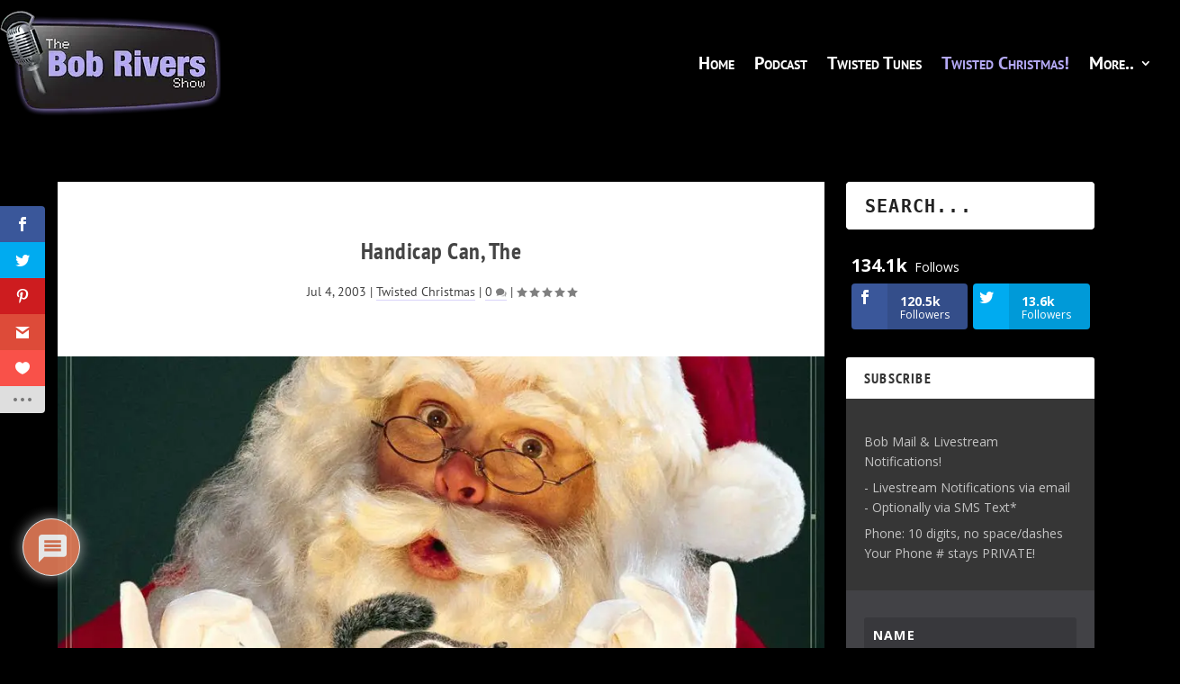

--- FILE ---
content_type: text/html; charset=UTF-8
request_url: https://bobrivers.com/wp-admin/admin-ajax.php
body_size: -595
content:
134.1k

--- FILE ---
content_type: text/html; charset=utf-8
request_url: https://www.google.com/recaptcha/api2/anchor?ar=1&k=6LefTakUAAAAAIq4FH2rBvvmGRkZTl_s2Cav6vDR&co=aHR0cHM6Ly9ib2JyaXZlcnMuY29tOjQ0Mw..&hl=en&v=PoyoqOPhxBO7pBk68S4YbpHZ&size=invisible&anchor-ms=20000&execute-ms=30000&cb=rvc06aeo2te6
body_size: 48663
content:
<!DOCTYPE HTML><html dir="ltr" lang="en"><head><meta http-equiv="Content-Type" content="text/html; charset=UTF-8">
<meta http-equiv="X-UA-Compatible" content="IE=edge">
<title>reCAPTCHA</title>
<style type="text/css">
/* cyrillic-ext */
@font-face {
  font-family: 'Roboto';
  font-style: normal;
  font-weight: 400;
  font-stretch: 100%;
  src: url(//fonts.gstatic.com/s/roboto/v48/KFO7CnqEu92Fr1ME7kSn66aGLdTylUAMa3GUBHMdazTgWw.woff2) format('woff2');
  unicode-range: U+0460-052F, U+1C80-1C8A, U+20B4, U+2DE0-2DFF, U+A640-A69F, U+FE2E-FE2F;
}
/* cyrillic */
@font-face {
  font-family: 'Roboto';
  font-style: normal;
  font-weight: 400;
  font-stretch: 100%;
  src: url(//fonts.gstatic.com/s/roboto/v48/KFO7CnqEu92Fr1ME7kSn66aGLdTylUAMa3iUBHMdazTgWw.woff2) format('woff2');
  unicode-range: U+0301, U+0400-045F, U+0490-0491, U+04B0-04B1, U+2116;
}
/* greek-ext */
@font-face {
  font-family: 'Roboto';
  font-style: normal;
  font-weight: 400;
  font-stretch: 100%;
  src: url(//fonts.gstatic.com/s/roboto/v48/KFO7CnqEu92Fr1ME7kSn66aGLdTylUAMa3CUBHMdazTgWw.woff2) format('woff2');
  unicode-range: U+1F00-1FFF;
}
/* greek */
@font-face {
  font-family: 'Roboto';
  font-style: normal;
  font-weight: 400;
  font-stretch: 100%;
  src: url(//fonts.gstatic.com/s/roboto/v48/KFO7CnqEu92Fr1ME7kSn66aGLdTylUAMa3-UBHMdazTgWw.woff2) format('woff2');
  unicode-range: U+0370-0377, U+037A-037F, U+0384-038A, U+038C, U+038E-03A1, U+03A3-03FF;
}
/* math */
@font-face {
  font-family: 'Roboto';
  font-style: normal;
  font-weight: 400;
  font-stretch: 100%;
  src: url(//fonts.gstatic.com/s/roboto/v48/KFO7CnqEu92Fr1ME7kSn66aGLdTylUAMawCUBHMdazTgWw.woff2) format('woff2');
  unicode-range: U+0302-0303, U+0305, U+0307-0308, U+0310, U+0312, U+0315, U+031A, U+0326-0327, U+032C, U+032F-0330, U+0332-0333, U+0338, U+033A, U+0346, U+034D, U+0391-03A1, U+03A3-03A9, U+03B1-03C9, U+03D1, U+03D5-03D6, U+03F0-03F1, U+03F4-03F5, U+2016-2017, U+2034-2038, U+203C, U+2040, U+2043, U+2047, U+2050, U+2057, U+205F, U+2070-2071, U+2074-208E, U+2090-209C, U+20D0-20DC, U+20E1, U+20E5-20EF, U+2100-2112, U+2114-2115, U+2117-2121, U+2123-214F, U+2190, U+2192, U+2194-21AE, U+21B0-21E5, U+21F1-21F2, U+21F4-2211, U+2213-2214, U+2216-22FF, U+2308-230B, U+2310, U+2319, U+231C-2321, U+2336-237A, U+237C, U+2395, U+239B-23B7, U+23D0, U+23DC-23E1, U+2474-2475, U+25AF, U+25B3, U+25B7, U+25BD, U+25C1, U+25CA, U+25CC, U+25FB, U+266D-266F, U+27C0-27FF, U+2900-2AFF, U+2B0E-2B11, U+2B30-2B4C, U+2BFE, U+3030, U+FF5B, U+FF5D, U+1D400-1D7FF, U+1EE00-1EEFF;
}
/* symbols */
@font-face {
  font-family: 'Roboto';
  font-style: normal;
  font-weight: 400;
  font-stretch: 100%;
  src: url(//fonts.gstatic.com/s/roboto/v48/KFO7CnqEu92Fr1ME7kSn66aGLdTylUAMaxKUBHMdazTgWw.woff2) format('woff2');
  unicode-range: U+0001-000C, U+000E-001F, U+007F-009F, U+20DD-20E0, U+20E2-20E4, U+2150-218F, U+2190, U+2192, U+2194-2199, U+21AF, U+21E6-21F0, U+21F3, U+2218-2219, U+2299, U+22C4-22C6, U+2300-243F, U+2440-244A, U+2460-24FF, U+25A0-27BF, U+2800-28FF, U+2921-2922, U+2981, U+29BF, U+29EB, U+2B00-2BFF, U+4DC0-4DFF, U+FFF9-FFFB, U+10140-1018E, U+10190-1019C, U+101A0, U+101D0-101FD, U+102E0-102FB, U+10E60-10E7E, U+1D2C0-1D2D3, U+1D2E0-1D37F, U+1F000-1F0FF, U+1F100-1F1AD, U+1F1E6-1F1FF, U+1F30D-1F30F, U+1F315, U+1F31C, U+1F31E, U+1F320-1F32C, U+1F336, U+1F378, U+1F37D, U+1F382, U+1F393-1F39F, U+1F3A7-1F3A8, U+1F3AC-1F3AF, U+1F3C2, U+1F3C4-1F3C6, U+1F3CA-1F3CE, U+1F3D4-1F3E0, U+1F3ED, U+1F3F1-1F3F3, U+1F3F5-1F3F7, U+1F408, U+1F415, U+1F41F, U+1F426, U+1F43F, U+1F441-1F442, U+1F444, U+1F446-1F449, U+1F44C-1F44E, U+1F453, U+1F46A, U+1F47D, U+1F4A3, U+1F4B0, U+1F4B3, U+1F4B9, U+1F4BB, U+1F4BF, U+1F4C8-1F4CB, U+1F4D6, U+1F4DA, U+1F4DF, U+1F4E3-1F4E6, U+1F4EA-1F4ED, U+1F4F7, U+1F4F9-1F4FB, U+1F4FD-1F4FE, U+1F503, U+1F507-1F50B, U+1F50D, U+1F512-1F513, U+1F53E-1F54A, U+1F54F-1F5FA, U+1F610, U+1F650-1F67F, U+1F687, U+1F68D, U+1F691, U+1F694, U+1F698, U+1F6AD, U+1F6B2, U+1F6B9-1F6BA, U+1F6BC, U+1F6C6-1F6CF, U+1F6D3-1F6D7, U+1F6E0-1F6EA, U+1F6F0-1F6F3, U+1F6F7-1F6FC, U+1F700-1F7FF, U+1F800-1F80B, U+1F810-1F847, U+1F850-1F859, U+1F860-1F887, U+1F890-1F8AD, U+1F8B0-1F8BB, U+1F8C0-1F8C1, U+1F900-1F90B, U+1F93B, U+1F946, U+1F984, U+1F996, U+1F9E9, U+1FA00-1FA6F, U+1FA70-1FA7C, U+1FA80-1FA89, U+1FA8F-1FAC6, U+1FACE-1FADC, U+1FADF-1FAE9, U+1FAF0-1FAF8, U+1FB00-1FBFF;
}
/* vietnamese */
@font-face {
  font-family: 'Roboto';
  font-style: normal;
  font-weight: 400;
  font-stretch: 100%;
  src: url(//fonts.gstatic.com/s/roboto/v48/KFO7CnqEu92Fr1ME7kSn66aGLdTylUAMa3OUBHMdazTgWw.woff2) format('woff2');
  unicode-range: U+0102-0103, U+0110-0111, U+0128-0129, U+0168-0169, U+01A0-01A1, U+01AF-01B0, U+0300-0301, U+0303-0304, U+0308-0309, U+0323, U+0329, U+1EA0-1EF9, U+20AB;
}
/* latin-ext */
@font-face {
  font-family: 'Roboto';
  font-style: normal;
  font-weight: 400;
  font-stretch: 100%;
  src: url(//fonts.gstatic.com/s/roboto/v48/KFO7CnqEu92Fr1ME7kSn66aGLdTylUAMa3KUBHMdazTgWw.woff2) format('woff2');
  unicode-range: U+0100-02BA, U+02BD-02C5, U+02C7-02CC, U+02CE-02D7, U+02DD-02FF, U+0304, U+0308, U+0329, U+1D00-1DBF, U+1E00-1E9F, U+1EF2-1EFF, U+2020, U+20A0-20AB, U+20AD-20C0, U+2113, U+2C60-2C7F, U+A720-A7FF;
}
/* latin */
@font-face {
  font-family: 'Roboto';
  font-style: normal;
  font-weight: 400;
  font-stretch: 100%;
  src: url(//fonts.gstatic.com/s/roboto/v48/KFO7CnqEu92Fr1ME7kSn66aGLdTylUAMa3yUBHMdazQ.woff2) format('woff2');
  unicode-range: U+0000-00FF, U+0131, U+0152-0153, U+02BB-02BC, U+02C6, U+02DA, U+02DC, U+0304, U+0308, U+0329, U+2000-206F, U+20AC, U+2122, U+2191, U+2193, U+2212, U+2215, U+FEFF, U+FFFD;
}
/* cyrillic-ext */
@font-face {
  font-family: 'Roboto';
  font-style: normal;
  font-weight: 500;
  font-stretch: 100%;
  src: url(//fonts.gstatic.com/s/roboto/v48/KFO7CnqEu92Fr1ME7kSn66aGLdTylUAMa3GUBHMdazTgWw.woff2) format('woff2');
  unicode-range: U+0460-052F, U+1C80-1C8A, U+20B4, U+2DE0-2DFF, U+A640-A69F, U+FE2E-FE2F;
}
/* cyrillic */
@font-face {
  font-family: 'Roboto';
  font-style: normal;
  font-weight: 500;
  font-stretch: 100%;
  src: url(//fonts.gstatic.com/s/roboto/v48/KFO7CnqEu92Fr1ME7kSn66aGLdTylUAMa3iUBHMdazTgWw.woff2) format('woff2');
  unicode-range: U+0301, U+0400-045F, U+0490-0491, U+04B0-04B1, U+2116;
}
/* greek-ext */
@font-face {
  font-family: 'Roboto';
  font-style: normal;
  font-weight: 500;
  font-stretch: 100%;
  src: url(//fonts.gstatic.com/s/roboto/v48/KFO7CnqEu92Fr1ME7kSn66aGLdTylUAMa3CUBHMdazTgWw.woff2) format('woff2');
  unicode-range: U+1F00-1FFF;
}
/* greek */
@font-face {
  font-family: 'Roboto';
  font-style: normal;
  font-weight: 500;
  font-stretch: 100%;
  src: url(//fonts.gstatic.com/s/roboto/v48/KFO7CnqEu92Fr1ME7kSn66aGLdTylUAMa3-UBHMdazTgWw.woff2) format('woff2');
  unicode-range: U+0370-0377, U+037A-037F, U+0384-038A, U+038C, U+038E-03A1, U+03A3-03FF;
}
/* math */
@font-face {
  font-family: 'Roboto';
  font-style: normal;
  font-weight: 500;
  font-stretch: 100%;
  src: url(//fonts.gstatic.com/s/roboto/v48/KFO7CnqEu92Fr1ME7kSn66aGLdTylUAMawCUBHMdazTgWw.woff2) format('woff2');
  unicode-range: U+0302-0303, U+0305, U+0307-0308, U+0310, U+0312, U+0315, U+031A, U+0326-0327, U+032C, U+032F-0330, U+0332-0333, U+0338, U+033A, U+0346, U+034D, U+0391-03A1, U+03A3-03A9, U+03B1-03C9, U+03D1, U+03D5-03D6, U+03F0-03F1, U+03F4-03F5, U+2016-2017, U+2034-2038, U+203C, U+2040, U+2043, U+2047, U+2050, U+2057, U+205F, U+2070-2071, U+2074-208E, U+2090-209C, U+20D0-20DC, U+20E1, U+20E5-20EF, U+2100-2112, U+2114-2115, U+2117-2121, U+2123-214F, U+2190, U+2192, U+2194-21AE, U+21B0-21E5, U+21F1-21F2, U+21F4-2211, U+2213-2214, U+2216-22FF, U+2308-230B, U+2310, U+2319, U+231C-2321, U+2336-237A, U+237C, U+2395, U+239B-23B7, U+23D0, U+23DC-23E1, U+2474-2475, U+25AF, U+25B3, U+25B7, U+25BD, U+25C1, U+25CA, U+25CC, U+25FB, U+266D-266F, U+27C0-27FF, U+2900-2AFF, U+2B0E-2B11, U+2B30-2B4C, U+2BFE, U+3030, U+FF5B, U+FF5D, U+1D400-1D7FF, U+1EE00-1EEFF;
}
/* symbols */
@font-face {
  font-family: 'Roboto';
  font-style: normal;
  font-weight: 500;
  font-stretch: 100%;
  src: url(//fonts.gstatic.com/s/roboto/v48/KFO7CnqEu92Fr1ME7kSn66aGLdTylUAMaxKUBHMdazTgWw.woff2) format('woff2');
  unicode-range: U+0001-000C, U+000E-001F, U+007F-009F, U+20DD-20E0, U+20E2-20E4, U+2150-218F, U+2190, U+2192, U+2194-2199, U+21AF, U+21E6-21F0, U+21F3, U+2218-2219, U+2299, U+22C4-22C6, U+2300-243F, U+2440-244A, U+2460-24FF, U+25A0-27BF, U+2800-28FF, U+2921-2922, U+2981, U+29BF, U+29EB, U+2B00-2BFF, U+4DC0-4DFF, U+FFF9-FFFB, U+10140-1018E, U+10190-1019C, U+101A0, U+101D0-101FD, U+102E0-102FB, U+10E60-10E7E, U+1D2C0-1D2D3, U+1D2E0-1D37F, U+1F000-1F0FF, U+1F100-1F1AD, U+1F1E6-1F1FF, U+1F30D-1F30F, U+1F315, U+1F31C, U+1F31E, U+1F320-1F32C, U+1F336, U+1F378, U+1F37D, U+1F382, U+1F393-1F39F, U+1F3A7-1F3A8, U+1F3AC-1F3AF, U+1F3C2, U+1F3C4-1F3C6, U+1F3CA-1F3CE, U+1F3D4-1F3E0, U+1F3ED, U+1F3F1-1F3F3, U+1F3F5-1F3F7, U+1F408, U+1F415, U+1F41F, U+1F426, U+1F43F, U+1F441-1F442, U+1F444, U+1F446-1F449, U+1F44C-1F44E, U+1F453, U+1F46A, U+1F47D, U+1F4A3, U+1F4B0, U+1F4B3, U+1F4B9, U+1F4BB, U+1F4BF, U+1F4C8-1F4CB, U+1F4D6, U+1F4DA, U+1F4DF, U+1F4E3-1F4E6, U+1F4EA-1F4ED, U+1F4F7, U+1F4F9-1F4FB, U+1F4FD-1F4FE, U+1F503, U+1F507-1F50B, U+1F50D, U+1F512-1F513, U+1F53E-1F54A, U+1F54F-1F5FA, U+1F610, U+1F650-1F67F, U+1F687, U+1F68D, U+1F691, U+1F694, U+1F698, U+1F6AD, U+1F6B2, U+1F6B9-1F6BA, U+1F6BC, U+1F6C6-1F6CF, U+1F6D3-1F6D7, U+1F6E0-1F6EA, U+1F6F0-1F6F3, U+1F6F7-1F6FC, U+1F700-1F7FF, U+1F800-1F80B, U+1F810-1F847, U+1F850-1F859, U+1F860-1F887, U+1F890-1F8AD, U+1F8B0-1F8BB, U+1F8C0-1F8C1, U+1F900-1F90B, U+1F93B, U+1F946, U+1F984, U+1F996, U+1F9E9, U+1FA00-1FA6F, U+1FA70-1FA7C, U+1FA80-1FA89, U+1FA8F-1FAC6, U+1FACE-1FADC, U+1FADF-1FAE9, U+1FAF0-1FAF8, U+1FB00-1FBFF;
}
/* vietnamese */
@font-face {
  font-family: 'Roboto';
  font-style: normal;
  font-weight: 500;
  font-stretch: 100%;
  src: url(//fonts.gstatic.com/s/roboto/v48/KFO7CnqEu92Fr1ME7kSn66aGLdTylUAMa3OUBHMdazTgWw.woff2) format('woff2');
  unicode-range: U+0102-0103, U+0110-0111, U+0128-0129, U+0168-0169, U+01A0-01A1, U+01AF-01B0, U+0300-0301, U+0303-0304, U+0308-0309, U+0323, U+0329, U+1EA0-1EF9, U+20AB;
}
/* latin-ext */
@font-face {
  font-family: 'Roboto';
  font-style: normal;
  font-weight: 500;
  font-stretch: 100%;
  src: url(//fonts.gstatic.com/s/roboto/v48/KFO7CnqEu92Fr1ME7kSn66aGLdTylUAMa3KUBHMdazTgWw.woff2) format('woff2');
  unicode-range: U+0100-02BA, U+02BD-02C5, U+02C7-02CC, U+02CE-02D7, U+02DD-02FF, U+0304, U+0308, U+0329, U+1D00-1DBF, U+1E00-1E9F, U+1EF2-1EFF, U+2020, U+20A0-20AB, U+20AD-20C0, U+2113, U+2C60-2C7F, U+A720-A7FF;
}
/* latin */
@font-face {
  font-family: 'Roboto';
  font-style: normal;
  font-weight: 500;
  font-stretch: 100%;
  src: url(//fonts.gstatic.com/s/roboto/v48/KFO7CnqEu92Fr1ME7kSn66aGLdTylUAMa3yUBHMdazQ.woff2) format('woff2');
  unicode-range: U+0000-00FF, U+0131, U+0152-0153, U+02BB-02BC, U+02C6, U+02DA, U+02DC, U+0304, U+0308, U+0329, U+2000-206F, U+20AC, U+2122, U+2191, U+2193, U+2212, U+2215, U+FEFF, U+FFFD;
}
/* cyrillic-ext */
@font-face {
  font-family: 'Roboto';
  font-style: normal;
  font-weight: 900;
  font-stretch: 100%;
  src: url(//fonts.gstatic.com/s/roboto/v48/KFO7CnqEu92Fr1ME7kSn66aGLdTylUAMa3GUBHMdazTgWw.woff2) format('woff2');
  unicode-range: U+0460-052F, U+1C80-1C8A, U+20B4, U+2DE0-2DFF, U+A640-A69F, U+FE2E-FE2F;
}
/* cyrillic */
@font-face {
  font-family: 'Roboto';
  font-style: normal;
  font-weight: 900;
  font-stretch: 100%;
  src: url(//fonts.gstatic.com/s/roboto/v48/KFO7CnqEu92Fr1ME7kSn66aGLdTylUAMa3iUBHMdazTgWw.woff2) format('woff2');
  unicode-range: U+0301, U+0400-045F, U+0490-0491, U+04B0-04B1, U+2116;
}
/* greek-ext */
@font-face {
  font-family: 'Roboto';
  font-style: normal;
  font-weight: 900;
  font-stretch: 100%;
  src: url(//fonts.gstatic.com/s/roboto/v48/KFO7CnqEu92Fr1ME7kSn66aGLdTylUAMa3CUBHMdazTgWw.woff2) format('woff2');
  unicode-range: U+1F00-1FFF;
}
/* greek */
@font-face {
  font-family: 'Roboto';
  font-style: normal;
  font-weight: 900;
  font-stretch: 100%;
  src: url(//fonts.gstatic.com/s/roboto/v48/KFO7CnqEu92Fr1ME7kSn66aGLdTylUAMa3-UBHMdazTgWw.woff2) format('woff2');
  unicode-range: U+0370-0377, U+037A-037F, U+0384-038A, U+038C, U+038E-03A1, U+03A3-03FF;
}
/* math */
@font-face {
  font-family: 'Roboto';
  font-style: normal;
  font-weight: 900;
  font-stretch: 100%;
  src: url(//fonts.gstatic.com/s/roboto/v48/KFO7CnqEu92Fr1ME7kSn66aGLdTylUAMawCUBHMdazTgWw.woff2) format('woff2');
  unicode-range: U+0302-0303, U+0305, U+0307-0308, U+0310, U+0312, U+0315, U+031A, U+0326-0327, U+032C, U+032F-0330, U+0332-0333, U+0338, U+033A, U+0346, U+034D, U+0391-03A1, U+03A3-03A9, U+03B1-03C9, U+03D1, U+03D5-03D6, U+03F0-03F1, U+03F4-03F5, U+2016-2017, U+2034-2038, U+203C, U+2040, U+2043, U+2047, U+2050, U+2057, U+205F, U+2070-2071, U+2074-208E, U+2090-209C, U+20D0-20DC, U+20E1, U+20E5-20EF, U+2100-2112, U+2114-2115, U+2117-2121, U+2123-214F, U+2190, U+2192, U+2194-21AE, U+21B0-21E5, U+21F1-21F2, U+21F4-2211, U+2213-2214, U+2216-22FF, U+2308-230B, U+2310, U+2319, U+231C-2321, U+2336-237A, U+237C, U+2395, U+239B-23B7, U+23D0, U+23DC-23E1, U+2474-2475, U+25AF, U+25B3, U+25B7, U+25BD, U+25C1, U+25CA, U+25CC, U+25FB, U+266D-266F, U+27C0-27FF, U+2900-2AFF, U+2B0E-2B11, U+2B30-2B4C, U+2BFE, U+3030, U+FF5B, U+FF5D, U+1D400-1D7FF, U+1EE00-1EEFF;
}
/* symbols */
@font-face {
  font-family: 'Roboto';
  font-style: normal;
  font-weight: 900;
  font-stretch: 100%;
  src: url(//fonts.gstatic.com/s/roboto/v48/KFO7CnqEu92Fr1ME7kSn66aGLdTylUAMaxKUBHMdazTgWw.woff2) format('woff2');
  unicode-range: U+0001-000C, U+000E-001F, U+007F-009F, U+20DD-20E0, U+20E2-20E4, U+2150-218F, U+2190, U+2192, U+2194-2199, U+21AF, U+21E6-21F0, U+21F3, U+2218-2219, U+2299, U+22C4-22C6, U+2300-243F, U+2440-244A, U+2460-24FF, U+25A0-27BF, U+2800-28FF, U+2921-2922, U+2981, U+29BF, U+29EB, U+2B00-2BFF, U+4DC0-4DFF, U+FFF9-FFFB, U+10140-1018E, U+10190-1019C, U+101A0, U+101D0-101FD, U+102E0-102FB, U+10E60-10E7E, U+1D2C0-1D2D3, U+1D2E0-1D37F, U+1F000-1F0FF, U+1F100-1F1AD, U+1F1E6-1F1FF, U+1F30D-1F30F, U+1F315, U+1F31C, U+1F31E, U+1F320-1F32C, U+1F336, U+1F378, U+1F37D, U+1F382, U+1F393-1F39F, U+1F3A7-1F3A8, U+1F3AC-1F3AF, U+1F3C2, U+1F3C4-1F3C6, U+1F3CA-1F3CE, U+1F3D4-1F3E0, U+1F3ED, U+1F3F1-1F3F3, U+1F3F5-1F3F7, U+1F408, U+1F415, U+1F41F, U+1F426, U+1F43F, U+1F441-1F442, U+1F444, U+1F446-1F449, U+1F44C-1F44E, U+1F453, U+1F46A, U+1F47D, U+1F4A3, U+1F4B0, U+1F4B3, U+1F4B9, U+1F4BB, U+1F4BF, U+1F4C8-1F4CB, U+1F4D6, U+1F4DA, U+1F4DF, U+1F4E3-1F4E6, U+1F4EA-1F4ED, U+1F4F7, U+1F4F9-1F4FB, U+1F4FD-1F4FE, U+1F503, U+1F507-1F50B, U+1F50D, U+1F512-1F513, U+1F53E-1F54A, U+1F54F-1F5FA, U+1F610, U+1F650-1F67F, U+1F687, U+1F68D, U+1F691, U+1F694, U+1F698, U+1F6AD, U+1F6B2, U+1F6B9-1F6BA, U+1F6BC, U+1F6C6-1F6CF, U+1F6D3-1F6D7, U+1F6E0-1F6EA, U+1F6F0-1F6F3, U+1F6F7-1F6FC, U+1F700-1F7FF, U+1F800-1F80B, U+1F810-1F847, U+1F850-1F859, U+1F860-1F887, U+1F890-1F8AD, U+1F8B0-1F8BB, U+1F8C0-1F8C1, U+1F900-1F90B, U+1F93B, U+1F946, U+1F984, U+1F996, U+1F9E9, U+1FA00-1FA6F, U+1FA70-1FA7C, U+1FA80-1FA89, U+1FA8F-1FAC6, U+1FACE-1FADC, U+1FADF-1FAE9, U+1FAF0-1FAF8, U+1FB00-1FBFF;
}
/* vietnamese */
@font-face {
  font-family: 'Roboto';
  font-style: normal;
  font-weight: 900;
  font-stretch: 100%;
  src: url(//fonts.gstatic.com/s/roboto/v48/KFO7CnqEu92Fr1ME7kSn66aGLdTylUAMa3OUBHMdazTgWw.woff2) format('woff2');
  unicode-range: U+0102-0103, U+0110-0111, U+0128-0129, U+0168-0169, U+01A0-01A1, U+01AF-01B0, U+0300-0301, U+0303-0304, U+0308-0309, U+0323, U+0329, U+1EA0-1EF9, U+20AB;
}
/* latin-ext */
@font-face {
  font-family: 'Roboto';
  font-style: normal;
  font-weight: 900;
  font-stretch: 100%;
  src: url(//fonts.gstatic.com/s/roboto/v48/KFO7CnqEu92Fr1ME7kSn66aGLdTylUAMa3KUBHMdazTgWw.woff2) format('woff2');
  unicode-range: U+0100-02BA, U+02BD-02C5, U+02C7-02CC, U+02CE-02D7, U+02DD-02FF, U+0304, U+0308, U+0329, U+1D00-1DBF, U+1E00-1E9F, U+1EF2-1EFF, U+2020, U+20A0-20AB, U+20AD-20C0, U+2113, U+2C60-2C7F, U+A720-A7FF;
}
/* latin */
@font-face {
  font-family: 'Roboto';
  font-style: normal;
  font-weight: 900;
  font-stretch: 100%;
  src: url(//fonts.gstatic.com/s/roboto/v48/KFO7CnqEu92Fr1ME7kSn66aGLdTylUAMa3yUBHMdazQ.woff2) format('woff2');
  unicode-range: U+0000-00FF, U+0131, U+0152-0153, U+02BB-02BC, U+02C6, U+02DA, U+02DC, U+0304, U+0308, U+0329, U+2000-206F, U+20AC, U+2122, U+2191, U+2193, U+2212, U+2215, U+FEFF, U+FFFD;
}

</style>
<link rel="stylesheet" type="text/css" href="https://www.gstatic.com/recaptcha/releases/PoyoqOPhxBO7pBk68S4YbpHZ/styles__ltr.css">
<script nonce="9_tadsxvu-KLoG_S2FA-Nw" type="text/javascript">window['__recaptcha_api'] = 'https://www.google.com/recaptcha/api2/';</script>
<script type="text/javascript" src="https://www.gstatic.com/recaptcha/releases/PoyoqOPhxBO7pBk68S4YbpHZ/recaptcha__en.js" nonce="9_tadsxvu-KLoG_S2FA-Nw">
      
    </script></head>
<body><div id="rc-anchor-alert" class="rc-anchor-alert"></div>
<input type="hidden" id="recaptcha-token" value="[base64]">
<script type="text/javascript" nonce="9_tadsxvu-KLoG_S2FA-Nw">
      recaptcha.anchor.Main.init("[\x22ainput\x22,[\x22bgdata\x22,\x22\x22,\[base64]/[base64]/[base64]/[base64]/[base64]/UltsKytdPUU6KEU8MjA0OD9SW2wrK109RT4+NnwxOTI6KChFJjY0NTEyKT09NTUyOTYmJk0rMTxjLmxlbmd0aCYmKGMuY2hhckNvZGVBdChNKzEpJjY0NTEyKT09NTYzMjA/[base64]/[base64]/[base64]/[base64]/[base64]/[base64]/[base64]\x22,\[base64]\\u003d\x22,\x22wo9aw7kmAXAow4ACdTPCusOnJx1fwprDlDLDssKlwo/CuMK/wo/DlcK+EcK+YcKJwrkAAgdLIjLCj8KZfcOFX8KnFsKEwq/[base64]/CqGXDhEXCncKvdsOMwqh8asKqw6cVXcO/J8OoaTrDnsO7ESDCjxLDr8KBTQvCiD9kwpYUwpLCisO3ERzDs8K6w79gw7bCuHPDoDbCp8KOOwMCQ8KnYsKDwq3DuMKBZcOAajhTEjscwp3ChXLCjcOHwqfCq8OxW8KlFwTCsglnwrLCnsORwrfDjsKRISrCkmAnwo7Cp8Kpw51ocA/CnjIkw5Z4wqXDvAVfIMOWcAPDq8KZwr5HawFBQcKNwp42w6vCl8ObwpsDwoHDiQk1w7R0C8OfRMO8wp90w7bDk8K+wobCjGZPJxPDqFhjLsOCw77Ds3stI8OyCcK8wp7CgXtWBi/DlsK1Jg7CnzABFcOcw4XDj8KOc0HDg0nCgcKsCMOjHW7Dt8O/[base64]/[base64]/w48jwq7CpsK5w7LCo2Ysw4zCr0J/RMOXwo4mA8KYP14jTcOIw4DDh8OJw5PCp3LCosKwwpnDt3nDj03DoBDDrsOtCWPDnh/[base64]/CuR7Cv8K3FVHDs8KmwpJAw4EOLsO4wr3Cj2V+G8KXwq9aa0/CnD5Aw7fDkQXDosKuK8KwLsKlN8OOw5gMwoPDpcOyGcKOwpHCgsOifEAdw4cLwqLDgcO6ZcOXwod8woLDlsKjw6oUbWnCpMK8Z8OeP8OYUUhAw5V7RUNgw6nDuMKdwrlPYsKNKsOvB8KGwpTDgnLCuRJZw4PDucKiwoHDmQ/CqFEvw7MwSErCoQZ1RsKTw5JJw4TChsK7fiQ3KsOtCcOMwrrDkMKOw7nCrsOACHHDqMOnaMKiw4LDiz/CuMKEAFILwqkowpDCvcKKw60NBsKoT3nDucKmw6zCi13DgsOQXcKUwrN5CzwoSyJTLCB3wp/[base64]/E8KUw67CgiVbw4PDgMKDwp7CuVEwZcO7Xw87WA0Fw7ANfUAZeMKWw4cME3VlTGXDsMKPw5fCr8KMw4t0WRYIwrPCvg/CsCDDrcOUwoooEMOWP3pxw5J2BsKhwr4mIMOYw5sIwqPDg3nCuMOgP8O3fcK7MMKuUcKTY8O8wpoNMyfDpU/[base64]/[base64]/TcKcw6ofQcObw7rDgEvCkcKIPsODw5kTw4PClR09fjDCs8K3LmR8GcOAIjoSHxXCvhzDqsODw5XDnQoKYRg3LHrCn8ODX8OzRTc0wqE/KsOFw7FLCsO9EsOLwphfEWZ7wpnDvsOybxnDjcKyw69cw6HDv8KNw4LDsxjDucOuwqp0FcK/WH7Cj8Ohw6PDrwNkJMOjwoZ9wofDnzA/w7HDncKNw6TDg8Knw4M/w5nCuMOYwoQoLjxMAGVkai/Ci2EUBi87Iggsw7puw7MbTcKUw6MtK2PDp8KBMsOjwpkhw7JSw7/Cq8OqOCNnNBfDj0oiw53Dm10awoDChsOJcMOpMxXDu8OMQHHDiHEkXUTDlMKzw5oaSsOewrUfw419wpFAwp/Dq8KhR8KJwqUJw4t3T8KvG8Ofw7/Cv8KEIDkPw7DDmW4FUBB0EsK8fyd6wrDDuEbCsy5NZcKSasKTRhvCsRbDk8OBwpLDn8K8wqQWfwDChAIlwrheTEoNJ8KjTHpEBXjCuTU6Z0xTT2M/ZUkCAhDDtRIQVMKtw6JMw7HCt8O3FsORw7sfw4NKVmDCnMOxwqVfXy3CsTJ1wr3DjsKaK8OwwqVzFsKnwrbDp8OKw5PDhj3Di8OZw7UOTDvDjsOObMK/BMK+UAxHPAZtAzXDu8OCw4DCjivDgsKgwpdtdcOjwrACO8OrUMKCFsOcOk7DgQ7DosKuNjDDgMKxNFE4SMKAFBEBacOIBnHDoMOqwpQyw4/CgsOvwrMxwrMiwr/DiFDDpV3CgsKIFMKHEj7CqMKQMETCqcOvdsOzw64Yw5dDKnY1wrt/MULDncOkw5/CuVxewqpTbMKPHsOPCMKBwp07PlE3w5/[base64]/Dh1VkKMKcw55tw4jCosKRW8OuCivDoHxhwrvCmMOacBt/w4XClE8vw7XDjwXDucKewqgvC8K3woJtR8OXDBnDmz1SwoJ/[base64]/wqrCsg/CrsKZwrpsw5TDrTjDiEXDs1tZJ8OoIXLDjQjDmWDDrMOEw7ouwr/Cl8OUN37CsytZwqFbd8KYTlDCoW4VY0jDs8K2e3AEwrx1w698w7QtwpNtUcKKM8OMw5hBwpkkFsKkaMOwwp8uw5XDpH90woR1wrPDl8Kpw7/Cj087w43Cp8OBLMKcw77Cv8OYw6k+aDEYKsOuZsOwBSYLwq04A8O1wq/DtQpqKxrCv8KEw7F7cMKYQ0HDpcK4OWpZwpZ9w6XDpGrCiApVLjPDlMKoCcK3w4YeUBYjAj4PPMKaw4EIZcO5O8KEHSRXw77Dj8Klwq8GAUbCjRDCpcKJLTRlBMKSTh/Cn1fCmEtbRTcWw5rCicKvw4rCribDscK2wr8GOcOiw6XCnE7CisOMNcKHw5woG8KcwrXCok/DuQbCn8Kpwr7CmSjDicKzQsODw5XCokcNMsOuwrBKasOzfjBbQsKzw5Y4wrJcw4PCj3Ufw4XCgnZCTHYkL8OxISYYDkXDvFphUzp6AQFMSjrDkTLDngPCqCvCs8KYGxPDkS/Dj3Faw5PDsV0Jwr8TwpPDknvDg3x8WG/CnHY2wqbDr0jDlsKJfUPDmUpFw6xlOEfCkMKVw41dw4LCpFYvHR4Mwoc2ScOyHHzCkcO7w7Ivb8KRGsK4wolawrpMwqFDw6nChsKgTzjCuj3CgMOhcsK5wrA6w4DCqcO2w5/[base64]/[base64]/CkcOmwoc+aU41dVcATMKaw4fDosKXwoTCv8O+w7hAwrQPBkMfbxrCjCY9w6cwHsOxwrHCtzHDp8K0URvCk8KLwqrCi8KWC8OTw6PCqcOBwqrCo2jCp2Auwo3CssOrwqMxw48Pw7LCk8KSw545X8KIFMOqW8KQw6HDu3EuHkINw4/ChyoIwrbDosOYw6BEGcO/w4l5w4HCvsOywrZqwqY7GFxTNMKnw45Ew6FPRVHDjsKPPEQbw5tOVk7Cq8OPwo97e8Ktw67Dn0llw45Ow4vDkhDDqW1bwp/Djx0CXWRnXS8zT8Kdw7MVwrgIAMOvw7cTw5x2IznDhsKtw6xGw58nIMO1w5zCgxkAwrfCqCLDun5aFElow7gWfsO+MsK0w5lew7csDcKsw5DCgWLCgTXCn8O5w5vDocK2WyzDtgfCkQxywqsGw6RlEiUkwqLDh8KMJGxqb8O0w5pyN2ctwoFUBC/CiFhSQsOSwoc1wrBIJ8Olb8KKUAYAw7fCnQdfEAknA8Ovw6cdd8K8w5bCvX8HworCpMOKw75zw6BKwpfCr8KawpXCl8OGE1/DhsKawpcZwpxYwqohwp8JScKsRsOdw6Y8w4kjGALCuWHCr8KqQ8O/cRo3wrYTQMKCXBnCrykxQMOrBcKxTMKoR8OOw6rDjMOpw5HCsMKlOcKLW8Oww6jCuXIwwpjDlzDDtcKXUFPCpkgia8OceMOXw5TChS82O8K3FcO0w4dWaMOgCy4tZX/Cjx45w4XCvsKgw5E/w5klEQNRGwzDhWzDmsKqwrx4V2pAw6nDgB3Ds3xPahInTsOxwo9TAh9uI8Olw6jDmcO8VsKlw7F8O0UECcOFw7c2PsKdw5fDj8OeLMOuLWpcwq7Dk1PDpsO0OTvCsMOAC3Yjw67CilrDjWbCsGYHwqcwwpsUw5k4wp/CoBTDoSXDsSACw54Yw5xXw5bDmMKqw7PChsOEFQrDuMOsfmsKwrUIw4V9wrZQwrAQK3BVwpDDqcOPw6HCiMKUwphmfFN8wpEBclLCv8KnwrzCh8Kawr4lwosQHXRXDyVROV5Lw6ZpwpPCi8K+wqTCpgTDtsKIw7nCn1Vfw5Bww6dyw47DmgbCkcKQw7jCksOyw7/[base64]/DmCV2woZaV13Du2lrXGrCjcKFw4cGwo0qPcOEd8KPw6/Cj8KINGbCtcOueMOfTzNeKMONdQRSJ8O2w4Ajw7DDqDrDuRXDmxFNImECRcKiwovDi8KYMkLDpsKOO8OeMcOdwoTDl1IHUjNDwo3Dv8KCwrxCwrHCjWvCs1HCmXpYwp/[base64]/wrdsw6Npwq7DgyLDgUphGwduw5PCjMO+cRkcw53DosKiw4PCp8OMPxnCncKmZVTCix/DmknDlMOgw4PCsy5RwpE9VE0MF8KBBHjDtVQqeU3DgMOWwq/CicK4ORbDr8OEw5YFfMKdw57DmcK5w6PCtcKVUsOyw5N6wrIRw7/CvsKmwrnDusKxwonDkcKowr/[base64]/GMOxdsObVmjDmcOXT1XCj8K/wohxWFHDrcKEwprCgkTDg2vCp28Uw4PDv8KhNMO5SMKpRk/DsMKVSsKXwqPCujrCnypYwpbCq8KVw6PCtXPDnxvDusKGFcK0N2dqFsKTw4PDuMKOwrtvwpvDqcKjIMKaw5Uxwr5FaRvDl8O2w5BgcnBmw5hiagHCtS3DuQ/CikoJwqcfQcOywobCowwVwrpAOiPDigLChsO8BQtRwqNQZMKTw54ESsKbwpMhHUDDp0LDkx9iwrHDh8Knw6x+w5NYAT7Dn8KBw7TDmAtswqrCkxDDn8OpfWpUw5NpAsOtw6F/JMOLcMK3esKKwq3CpMO8wrVTNcKOw7F4Al/[base64]/CqxAMQcKrCcKlw45aUMO4w4fCssOtwqgJHSPCiMKSw5rDk8KURcKEWwxGEmouwqYlw78zw4New6zCh1vCgMKcw6kIwrxZXsOLDwPDrWpKwovDn8O0wrnClHPCv0cnLcKvOsKYecO6NsK4XH/ChCIrARkIemjDvB15wpzCsMOnHsK/w5ZKOcKbEsO/VMOAbVd2ZBdBNCnDl3IXwo5Ww6XDg0B3ccKsw7XDpMOPH8KVw7dBGW0DHMOJwqrCsDPDkgvCjMOvR01+wqQMwqhUTMKvUh7CjMOMw6zCvQXCuk4hw6/CjRrDtSTDghMLwq3CrMOWwoUuwqoDY8Kka1TCpcKZQ8O0woPDh0oGwonCvcOCBz8ycsOXFl4WZsO/bUfDs8Kzw73CqH0QNRAjw6HCgcOGw5NzwoDCnXbCjTlxwq/DuSJmwo0icxMQdxvCrcK2w5bCr8K1w58MJDLCpQtrwoxJIMKJcMKnwrDDixcXWCTCj3rDqERKw5cvw6LCqz1SI3tHCMKKw5Eew517wqJJw5/DnSfDpy3CqsKJwq3DnBI7ZMK5wpDDiBsFTsO/w4zDjMKVw63Dik/Cp1UedMOBFsKPGcKAw5jClcKsJQRQwpjCssO6ZEQMN8OOPi/DvkQqw5kBRF1SK8OpYGLCkGHCs8OsVcOoTybDl0UmesKjdMKvw5LCtF5Sf8OMwofClsKlw7nDsxZ9w6ZiF8Oyw4hdLl/Dpg99OW5jw6IRwogXRcOpLn16dsK3VBXDg34DSMOgw7kSw5TCucOpQsKqw4DCg8Kkwr0bRmjCusKWwobCnE3ChHIIwrEew4t8w5rDlynCj8KhAcOow44HE8OqW8KewpM7EMOywrIYw4PDmsO5w7/[base64]/[base64]/[base64]/[base64]/w4xnQsOsw5sXwoIXwq7Cn8KDwo/CojPClMK4acKLMnlYQ2RxAMOlQ8Ogw4h7w6/[base64]/CmVdYwq0mZsKAecOrwpdcfXQFdMOwwrFfMsKQeEDCnAHDo0YVIT9lYsOgwqliJMK8wrpNwpddw5fCrhddwp9Ufj/DqcOvfcO2O1nDpk9KBkPDnUbCrsOZe8OHGgMMcFXDtcOTwo3Ds33Ckjg1wq/[base64]/Dn8KQwrcVfRLDow4bDwnDmMO5ZsKceD5kw74iZsOOQ8Olwq/ClsOQKAPDkcKhwo3DqgtGwqbCh8OiM8OeTMOoAyTCpMOfRsOxVSIgw4sRwrfClcOUcsOIOMKewpnDuh7DmAw+wqDCgRDCqiA5wpzCrldTwqV6Bj4WwrwswrhRCGbDsy/ClMKbw7LCpEnCvMKIJcOLO1IzEcKLOsKBwonDqH3CjcKINsKuKD/Ck8Khw5/CsMK0DTbCsMOPUMKowpBhwoDDjMOFwr3CgcOIXzTCh3rCrsKpw7wdwpXCvsK3YiELEy9owpzCi3dtDAbCvUJIwrXDrcKPw7QfKMOiw49ew4trwpQFFSXCjsKyw69nd8KFwq52Q8KAwpxmwpXCjAFXOsKcwr7CpcOTw4dDwrLDoRvCj34OEhscXkrDoMO/w49DVHUZw7PCjMOCw4LCp2nCpcKjXHERwrrDmCUBHsKzwq/DkcOecsOeKcOPwoXCvXMOGDPDpQbDtcOOwqDDpADClMOvCxPCqcKtw7YMYnHCoknDqDLDuzTCqh4rw6zDizpVdxoIScK1FysfRi3Cn8KNRn4+QMOFNcK4wo4qw5Nib8KvX3cwwonCs8KSPxbDs8KpLsKtw7RMwr4zWxJYwo/[base64]/[base64]/DlMOGw4AMw4zCi8OoJcKdwrAMa8OeVkXDl07ClErCpwBzw6orTBYBNATChQQwa8Kow4N/w5rDpsOFwq3CtUgDNsOWR8OEZVNUMMOAw48ewpfCrwlwwr4FwoNZwqjCoB1OejR4BcK+wpzDuy7DpsKuwpDChQ/CrVbDrH4xwrHDpgVdwoPDrjo6bMO9OkUvL8KuQMKzGATDn8KIFsOUwr7DhcKYNz5qwqxKT0t+w5B3w4/[base64]/wpHDiTARRh3DicO7X8KcwrzDv8KNHcKpYsKaM3XCssKQwrHCv0p8wrDDg8OuBsOuw6FtJMOkw6DCkhp2BRsNw7c1YVrDu2w/w6fDlcKOw4M3wqfDhcKTwozCjMKjT3fDjlPDhRrDqcO5w5J6RMKibsKNw7BvEBLCpE3DlE8Qw6UGETzCt8O5w47DrT1wDittwoJ9woxAwrFcYz3DhnzDmHg0wqBUw5p8w5Q7w6zCt1DDnMKrw6DDn8KFMmM6w7/[base64]/CqBNLwo5Iw53CgsKYwpZyEEEeU8Omw65bwpkgSCh3ScOww6xTS00/[base64]/[base64]/[base64]/CvsKvwpjCpikGZsKFVUktBkbCj8KGwrIMw6TDicKmDkTDtjkjG8KLw4tOw4FswptswoXCosKBTUzCucKtw7DCqhDCv8KvWcK1woFAw7bCuyjCssKfd8KDRG0aFsKiwqnChVcKTMOlbcOtw74nT8O8H0tiIMO+esODwpXDnCZKHksSw6/DlMKzaUfCr8Kmw7vCsDjDrXvDqSDCrDxkwqHCmcOJw4LDvTJJOkN+w49wbsKFw6U/[base64]/DvsOpwpjDtMOXNsKFw7bDusOaw7suw40uDAwBw4J9VX0eBCfDplHDicOzEcKzX8OYw7INOcK6D8OUw69VwrvDlsKiwqrDqQzCt8K7T8KIRS8XORHDo8O5AcOKw6TDssK/woh3w7bCoxM5HWHCmi8FWlsAZ2Yhw68lOcOmwpd0JF7ClA/[base64]/Cm2wtC8KrQsOzdcKcw6pBw5shw4/Di8Kuw4HCnChSXzDDtcOsw4MIw5AGIw3DnzXDrsOOKCbDp8KawpHCusKYw7vDrhBSe0UAw4d3wpHDk8KFwqVbEMOMwqDDjRpTwqrCm1nDuhHDgMKlwpMJwpwpf0hTwrRPPMK2wpgwS2HCqQvCgEh9w5NrwpplUGjDkh/DhMKxwpVlMcOww6/Cp8O7X3wGw6FOTh8aw7QwPcKAw5B1wptCwpwET8KiccKIw6VRcTBTAnXChxRVB2jDm8KfC8KcH8OHDsKdBmgfw4Icfj7DjG/CqsOLwpvDoMO5wptKF1TDtsObCFjDlghaG1tWJ8KnFcKVcMKCw7TChBDDo8Ozw5/DlkEbFgRVw5DDusKLbMOVQMKhw7wbwrnCiMKHVMKmwqI7wqfChhYQNnpgw5/[base64]/[base64]/wovClDTCsl/DlMOFeUxUwpTCpsKXwqXDh8O5MsKzwpcqVCHDkRIOwqbDigwLf8OMEMKiVg/DpsO5KsOYC8KUwoppw77ChHXDscKnVsK4e8OFwqInLsOlwrNewpnDj8KbQmY8NcKCw6p/UsKBfH/[base64]/[base64]/Cv1YNw6UaI3nCuMOZwrEvw7vDq2lnJcKFB8KSDcK2aV9KE8O2UsOcw40yaArDpT/CncKkRnBlFABVwpgwJsKZw5h8w47Ck1pMw63DkAjDvcOZw5HCpSHCgxbDkzVUwrbDiQoCasOVPVzCpiDDn8KIw5x/O2lKw4c/KMOBNsK9Q2MXGzPCmHXCpsOUG8KmAMOGVFXCq8KJZMOQYBHCvTPCscKsOMOqw6fDphUaaCBswpfDmcKqw5nDo8OPw5jCmMKdbiRsw6/CunDDi8O0wpUuRU/Cg8OiZhhIwpnDl8K4w4A0w5/CrR4lw4oswq5qbkTDswcGw5HDp8OwEMKXw41DIi8wPRvDksKwEVTCicOuH1B/wpfCrGR4w6bDhMONZMO0w57Cq8OsZGk0dsOiwrw2fcKVaVsCD8OCw7bCvcO8w6vCrsO5McK3wrITMsKSwrzClRLDq8OYYETDixg8wr5/wqTCgsO/wqp7T0fDqcOATDxGPzhBwrLDh0FDw63Co8ODdsKcD1RVw6wHXcKZw5/[base64]/Cs8O0WcOOwoleRMKtwrhRwqjCuMOCwo8eCsOHM8KifsK7w5pTw7I1w4hlw6rDlAkJw6PDvMKwwq5idMOPLj3DtMKafxLDkUHDrcK4w4PDtQ0owrXChsOhQ8KtecOgwrAEfVFBw6fDgsOVwpA5a2nDvMOQwrbCh0Fsw6bCtsOMC1TCrcO0VATClcO/aSDDqHNAwqPDqT/CmnNaw4o4f8KtJ2tBwrfCvMKcw6bDlsKcwrDDtUxMasKqw7DCtMKcaVl6w5nCtntMw5zDg3pOw5zCg8OrCn7DpnDCisKLOn5/w47CqsO+w5sww5PCssOfwqRsw5bCkMKfI30Ba0Z+JMK5w5PDj0k2w6YpN1HDisOfNMOmHMOXRBs4wonDu0BVwrrCom7Dq8OSw6hqesK6wqMkbsOnc8KCw6Qsw4HDlMK7ZxfCkMOcw6DDl8Ocw6vCuMK/Rxs5wqEhcFfDlMKtwqXCjMOrw4nDgMOcwofCmTHDqnZTwq7DlMKgBRd6SCLDgxBhwoPCksKuwo/DuiDCscOowpNpw47Ci8Oww4VFfsKZwqPDoRPCjT3DqnInQzDDsjBgYSZ7wrc0K8KzXC0GIzjDrMOjwpxDwqEHwo3CvAnDhn7CsMKqwrrCt8Kswo0pC8OpacOCNGpbQsKlwrfCmz9bFgrDksKYUWnCqMKIw7EXw6TCrgnCq0/CvlzCu2/[base64]/CisOwDVbDncOzwpvDosKOA1/Dvzx/wqF/D8O/wr/CgDkYw64nQcK/alQ/[base64]/WsKrOsKyw7nCogrCnMKEwq/CncOfRsO+WBHCnDVHw5HDhlPDn8O0w6oVwpfDmcKjPyzDnT8YwqvDqQpIcAnDrMOOwosow4PDnl5ifMKFw4JKwoTDj8Kaw4nDnlMvw5PCh8KQwqBJwrpkRsOKw4zCtcOgEsOoC8K+wo7CjsKhw79/[base64]/Ch1DDvDYXO8OXwoAKLcOQw5Q1w4HCv8O2DiNlw7rCs3HCiTXDsErCmlgyT8Ota8O7wpM0wpvDiQx7w7fCqMKWw7zDrTLCqAsTNj7CoMKlw74KMB5FScK+wrvDojvDiRpjVz/[base64]/DkcO4woLCt8KOw5AwwqbDosO0w4vDlUPDjMKaw43DhyzDnMOrw6/DoMKCOUbDqMK0DMOEwpUBZ8KxA8OcGcKOIhkuwpU/[base64]/w6jDtMKlJkIqwpXDqn8QQzV7wrjChsKUNcKwfxfCrgh/wpIWZW/CocOHwoxsXWEeAsOswq1OS8OQE8Obwrp0woEGfAPCoHxgwq7Ck8OoP0Apw5QDwo8JF8Knw63CmyrDrMKESMK5wp/CliQpHSfDlcK1wq/CnWTDvVEUw68UNV/[base64]/[base64]/Ul8nHcKeNzLDuBLCiWLCpMOUVMK9w7PCn8OkAwrCpMO6w4R8KsOIw5TDgkHDqcKacXPDhnDCiQDDul/DoMOvw650w7TCn2nDhAYTw60kw6lWJcKcJsOqw6huwoBTwqzDlXnDt2EJw4fCpiTCsnjDjTRGwrzDl8Kkw5p7axnCuzbCh8OGwpoTw7XDu8OXwqTCml3Cv8OmwpPDgMOWw4o4Jh/CqXHDiVAaAx/DpFI5wo4nwo/CriHCjx/CvsOtwojCrT53wqTCmcKqw4gmTMO/[base64]/wog1wqcJwrjCiCpnBMKFe8Kqw6dUw5kRHcOeCwwFJWfCuh7DssOMwp/[base64]/DlSZ1LxfCnsOYfB97XMKVGgrClH/CvsONeFTCpTIDCUHDon7CusOrwqbDgcOhLnHDlAwSwpPDtwcXwq7CosKHwqZ9wqzDkgR6eTDDg8OWw6coEMOsworDrk/Do8KYfinCrkdFwr3CrMK3wo9+wpYUHcK0J0FbfcKiwqQ/ZMOobMOfwpjCpMOPw5PDng4YGsKCMsOjTgLDvG5XwqpUwqoZSsKswrrCoCfCgFpYc8KuRcKHwqo5PUg5WwdwXcKCworClSnDi8KMwqLCgi0mKCwzYkdWw5M2w6jDul9mwozDuTbCqBXDp8OaJ8OLF8KNwoV2STrDm8KBIU/CmsOwwqHDiBzDgXMKwrLCgAgIw5zDgD/[base64]/KsK4w5R0w4F1wqPDu2bCocKtTW8WbH/DgmvCikszaGZNZUDDjgjDj2PDkMO9diYDWMKrwoLDiXPDvjLDjMKRwpjCvcOpwo5nw713DVbDh1jCrRzDtQjDhSnCqMOEH8KgRMK9w6TDhl8wQi/Cr8O3wr5Qw6cGeSXCk0E5ORMQw7FHA0BOw5ATwr/DiMObw5YBe8KDwqIeFHhxJU3DusOea8OEBcOYAQdLwr8FIcK5eDpFw6IPw6Anw4bDmcOcwoMmZirDnsKuw6fCijBgSntkQ8KzJV/DtMKKwqFdXMKGJkoHHMKmcMOqwoNiG3JtD8KIT3zDqljClcKFw57Di8OEe8OnwoABw7jDo8OIAS/CrcKKKsOmWQtBWcOnKEPChjAlw53DpwbDhWTDpwvDoBrCrGAcwo3DqRDCkMObHSBVBsKNwoFZw5I+w53DqQEQwqhqK8KGBj7CkcK+aMO7VmnDtCrDi1tfHwkTWMOKbsOEw5c8w4teGMOFwrnDi28HN1bDpcKJwrlVPsO8An/DqcO1wpfClMKXwql+wo1gdSdHDEHCgTrCpyTDpC7ChsKjSMO8TsO0In3Dg8OBcz7DmXpPFkLDtcKqDcKrwpMJNg46VMOtMMKvwog1DsKHw5rDsFILMhLCtDl7wpEIwrPCr3XDsWlow7J2wqLCsX/CqcKta8KPwrzDjAQSwqnDrHpgdsK5Nm5lw7gNw51Vw5ZXwpk0ScORAcKMCcOyfcKxKMOaw43Cq0vCgEjDksKPw53DncKMbU7Dig8OwrXCkcOIw7PCo8OVFx1Gwr5aw7DDjz4/DcOrwpzCkFU7wrFTwq0aUsOSwqjDgmZLV2lCbsKdBcK4w7cLPsOqBUXDnMKVZcOZP8KZw6oUVMO4PcKdw4hRYyTCjx/DhzU3w4NBSXTDpMKocsKZwoUsYsKZVMK5aEPCtsOJaMKkw73CmcKAAU9Ww6VcwqjDrklJwr/[base64]/CnsKIwovClHjCrjd3Z8K9VX3CtMKdwoPDqsKiw57Cp10oYMKtwo5zWDPCv8O2woM/YB4Pw5bCscKBTsO9w5ZiaiDCmcKmwr43w4hOUcKOw7/[base64]/DtHLCjMKMw7bDm8OsEUo0WcOrTxnCv8K3w6RBwoPCicK8LMKGw53DqcOrwqB6ZsOLwpl/[base64]/[base64]/wrYJFC3CvmvDrcK7wq3DrcOZw49xwrDCvQNiIMOmw4dKwrhJw7Rsw7nCj8KRKsKWwrnDiMK4S04uVgjDk2JKL8KiwrIMM0ECY1rDgEnDqMKdw5oKLsKTw55CZcKgw77DqcKBH8KEwppvw4Fewo3CsmnCpBHDisOSC8Kxc8KNwqrDhWB4QW8/wq3CqMKDQcO1woJGNMOjUSPCnsKiw63ClALCncKGw5XCoMOrMMOcen5/fcKSFw0rwodOw7vDnA13wrBmwrAGfjrCrsKow75oTMKWw43CmXx0dcOiwrPDonnCrHccwosDwpxMMcKJUjwowoDDscORJX1Lw605w7/DtD57w6zColYDcA3CkD8eecKsw7vDmlg4KcOYf21+FcO8OxoNw4fDkMKSAifDjcOHwoHDhSwlwo3Do8OOw5U2w6jDtcO/Z8OJNgFOwpXCqQPDnUdwwo3CsA1+wrrDh8KBUX4DOMOnADkUbFzDo8O8T8K6wpHCncOjMElgwppnAMOTXsOIF8KSD8OkLsKUwrnDtsO0UWLDlxF9w4rCmcKTM8KPw4BEwp/[base64]/CqcKQc0onw4vDgEwvXxQOfFVHLStWw5fCnEJPO8K+WMO3BmMCfcK+wqHDjE15XlTCoT9bTV8nJn3DglzCiwDDl1zDpsOmP8KSEsKzD8O/YMO6REw6CzdBacKQMHQyw7bCscObP8KDwqltwqgbw5vCmcK2woQuwp7CvVbCosOIdMKywpRkYy4pLmbCmiwxXjXDsFvCk18uwr0Cw5/CizI8dsKoKcKuWcK8w7/ClVJcMhjCqcOnw4tpw6MZwrfDkMKUwp91fW4EFMKvQsKswrd5w7pgw7FXaMKkwpkXw61awo8aw5XDgsOMIMOBaANyw4TCpsKNBMOKIhPCqsOHw4LDrMKuwqMzVMKAw4rCmSDDmsKUw5bDlMOuccObwpfCr8O/QsKqwrbDocKnfMOCwrwwSMO3wp/CrcOEIMOsLsO1HDTDonsew6N7w63CtsK2AsKOw6fDl1RowpLCh8KawrZmdzPCpcO0fcKHwqnCpijCkDMnwpUAwoksw7ZNADXCi18KwrTCpcKDTMOBRWLCl8Ozwq4nw4/[base64]/[base64]/CvCLCpk4WRCnCpVo/[base64]/w43Cu8KdFMKuC0Icd8OAwroPw6rCkcKCSMKNwpfCrUHDjsKXasK+aMOlw6IpwoXDmDdhw4fDm8ONw5PCk27CqMOiSMKRL3diERg5XkBOw6V3UcKNDcKsw6zCtsOBw6DDhxzCs8KAFHXDuUXCt8OJwoQuN2gbwq1Ww7Vuw7TDosOyw67Dq8OOfcOiSVU/w7JKwpJEwoYfw5fDpcOfIwrCnMKlWEvCt2zDs1XDl8OxwobCnsOwDMKfFsOhwpgSLcKRfMK7w4FwIyXDtWDCgsOYw6nCnwU+E8KTwpsDXXQCSTMEw5nCjnvCqko/NlrDiVzCrMKuw5bDuMO5w5LCrThgwovDjHzCscOmw4fDuyFHw64ZP8OWw5XCuUQhwoXCrsKmw51zwr/DgnrDtV/DmG7CmMKFwqPCvDnDhMKmVMO8YAnDl8OKTcOmFkxaQsKpZcOtw7rDrsK2ccK/[base64]/[base64]/CsCsSZ8KlDxd4WVzCnsKFdxUawp3CkcKdIMKUwoTCnxJPXsKwOsKPwqTCsF4HB3DDkgESRsKqAsOtw7hbGEPCgsOsO35NfSQqWjx6T8OwM37CgmzDvF52wrjDt1d0w6Nyw7zCl2nDvnZ+B0zDu8OxWkLDqHYPw6HDkTnCm8O/S8KzGyhSw5zDukrChWFfwpXCocO4bMOjD8OMwpTDg8O5dgthC1jDrcOLKi/DucKxL8KbS8K4Zg/CgERewqLDnxnCnXbDoBggwqnDkcK0wqDDiEx4dsOSwrYDch4NwqdTw6UMK8K1w6YnwqEjAldhwr1pYcK+w5jDoMO5w45zdcOkwq7DosKDwpYnFmbCncKfEsOGZBvDinwjw7LDqmLCpBBlw4/CjcKEWMKRWRLCh8Ktw5QDIsOSw6nDhC8qwqE5FsKURMK0wqDChsKFcsK/w4h9BcOEOcO0Nm1twrvDggrDqjLDqzXCnl7Cjy5/XEsARkYvwqXDpMKOwrR8TMK2a8KLw6PDvyjChMKVwqEJKcKiY3MjwpoBw7w/HcOKCBVgw4UmHMKRWcOZS1rCmj94C8OfC3bCqxUfLMKrWcKwwoBSEsKkU8OhMsO6w4AzSgUecRvCtUTClDPCkn82Bl3DrMOxwpXDl8OYYybCnDbDiMO7w73Dqy3Dm8KEw7pXQCzChH17MFfCicKLc298w5rChMKsUQtAFsKtQk3Ch8KIZE/DpcK4w5ZZNDoEPsOnYMKjSUs0E0TDlFbCpAgowpvDgMKFwqVmRSDChAt+LsKpwpnCghjClyXCj8KLTMOxwpYxBMO0P2pjwr9DKsO/dC10wqrComIaejt6w6nDkREow5kIwr4YJQEkaMKNw4Myw6tIW8KMw6I/PcOOBMKlOlnDpsKDNlBVw6/DmsK+ThEebgLDjcOXwqltISJmwokQwpLCncKnV8Kkwrg9w6XDunHDscKFwqTCtsOXC8OPcMO9w6LDtMO+eMKzVMO1wo/DqGPCu2/[base64]/wpZzH8OMwrDCs3cMw4hrUcOiLCTCtXPDoXIYQxfCssOgw53DkwMCYUI1P8KJwrESwrVHw53DjVcuKyPDnR3DusK6WSjCrsOHwrYtw5gjwqMcwr56e8K1dkRyUsO/w7PCnDMEw5zDrsOxw6JPS8KUKsOrw4QVw6fCpBjCncKww7/DhcOHwp1ZwoXDp8KjSTpWw7fCr8Kxw5QvScO4EngSw6MkcEDDksOTw4JzcMO4aA1Rw6PCr1E5YktYJMOUwqbDhQJdw78NWcK0LMOZwpnDngfCoi/CnsOtesOtUXPCn8KbwrXCuGskwo91w4VBLMKOwrFgVUbCpWl/TBtcX8K2wprCqyVySVsIwrHCsMKNXcOxwqHDon/Dp3/CpMOQwoolRi1pw5AoDMKmAMOgw5HDpHolesK+wr9WcMOqwoHDhAvDjV3DmlhAUcKow5U4wrF1wqNjXnLCtcOydGcqUcK1U38lwqBXSSnCg8K2w6w6dcKWw4MJwpXDhMOrw7Yzw5bDtGPCm8Ouw6A2w5TDr8OPwooGwqUxA8KxP8KGN2RUwrzDnMOsw7vDsAzDpRA1w4/[base64]/wpXCimZAPndawqUhT0d7wq/CgGbDk8KsAcO7aMOSb8OjwonCiMOkQsOdwrvCqMO4PMOhwrTDvMOcJ37DoXbDvHXDry1iJ1Q2w5XDninDpcKUw7jDtcKxwqNtEsKpwrNCShACw6pVw5VDworCh1oXwpDCrCkUOcOXwqDCtMKFTVbCjMO/LcO3BMOnGBooKE/CgsKzccKgwo5dw7nCujwTwrgRw6DCmMKSZU5PTBtawrzCty/Do2XCln/DkcOaWcKZw4DDswPDi8KgWQ7DtQR1wpkHVMKyw6/DmMOGCcO9wpDCqMKhCmDCv3jCnDHChGjDiCUVw5AeYcOVQsKow6QufcKRwpHCncKkw7o/CFPDpMO/NFFLA8OSYMOvdDjChznClMOEwq0fDUDDg1ZwwoZHMMOLUxxVwrvCiMKQIcKhwqbDig4CP8O1VCgZKMKqBzrCncKfeXnCicK7wqt7NcKTwrHDuMKqDCIrPj/Dl0hoOMKlRGnCucKIwp/DlcO+EMK0wpp1NcKuDcKQCGFJIy7DjFVxw5kDw4HDucOhVsKCXcOXfyFEeBPDpgUbwrnDunDCsx0eDhwTwo1gVMK/wpIAewHDlsOGX8K/EMOaEMKOGWB8Ql7DvRXCusKbI8KOJ8Kpw7LCnwnDjsKRGwVOLGnCj8KlZgsMI3IRFsKKw6HDsSDCqR3DqQMvwq8MwqbDhA/CoChAY8OTw53DrUnDnMKGKnfCswhswqrDqsOTwol7wpUJRsO9wqvDlcOpAk9AZnfCsjIPw5Y5wrlaOcK1w6zDssOww5MEw6QycTYcRWzDkcKoPzDDrMO/QsKmaWrCmcKVwpnCrMOSKcOFw4IhVxlIwonDnMOIAlvDpcKlwofCqMK2wqJJAcKqYxktKV4pCsKbT8OKWsOUc2XCjjfDqsK/w7hOT3rDksO/w57CpCNbeMKYw6R9w61Pw4M6wrjCl2MPTSfCjRDDo8OZScOBwolwwpHDh8ONwpDDjcO5V2dMam7DjlUrwonCuBxiKMKjEMO1w6vDnsOfwoDDmcKRwpwKdcOpwrTDo8KrRcO7w6gabMKxw4jCh8OTdMK/Aw/DkzfDisOrwoxidF9qW8ONw4TCp8K3wpVTwr51w5cpwrpRwpkJw411G8K6AX4XwqXCoMOkwqLCpMOfSAw0wo/CuMOSw6JLf3rCl8Ofwp0fRsKbWAlJBMKsDwpRw7hcHcO0VSxwLcKfwpsHKMK6RU7Cgi44wr5mw4DDrcKiw43CiV/DrsKwesKOw6DCjMKnIjrDusKbwoXClj7Co3gew7PDlwEEwodHYDfCrsKSwpvDnxbCqmvCmMOOwpBCw6Axw5Qxwo87wrDDrxklCMOuTMOhw6XCvSNSw69xwo49LcOkwrTCsx7DjQ\\u003d\\u003d\x22],null,[\x22conf\x22,null,\x226LefTakUAAAAAIq4FH2rBvvmGRkZTl_s2Cav6vDR\x22,0,null,null,null,1,[21,125,63,73,95,87,41,43,42,83,102,105,109,121],[1017145,420],0,null,null,null,null,0,null,0,null,700,1,null,0,\[base64]/76lBhmnigkZhAoZnOKMAhmv8xEZ\x22,0,0,null,null,1,null,0,0,null,null,null,0],\x22https://bobrivers.com:443\x22,null,[3,1,1],null,null,null,1,3600,[\x22https://www.google.com/intl/en/policies/privacy/\x22,\x22https://www.google.com/intl/en/policies/terms/\x22],\x22JfeTS53V2Xg/cyHbgt/kV96p7uWpL5NUN3ESbkpy/4w\\u003d\x22,1,0,null,1,1769269696749,0,0,[212,61,16,163],null,[147,77],\x22RC-v-X2RKjbHqtI9g\x22,null,null,null,null,null,\x220dAFcWeA6KtHoAo2p96Qr00yNYOAFY6X1oarpnnvmQIyCgx9cieeiYPqxywIPMiySATSCgTBX0h-PzTsw4KiaP9tfgyTTXNUBSAQ\x22,1769352496677]");
    </script></body></html>

--- FILE ---
content_type: image/svg+xml; charset=utf-8
request_url: https://mly7xos1yonz.i.optimole.com/cb:WHBQ.59703/w:440/h:264/q:eco/f:best/ig:avif/https://bobrivers.com/wp-content/uploads/2000/08/CD-Cover_Chipmunks-roasting-on-an-open-fire_bob-rivers_2000.jpg
body_size: -25
content:
<svg xmlns="http://www.w3.org/2000/svg" viewBox="0 0 60 60" preserveAspectRatio="none" width="440" height="264"><rect width="100%" height="100%" fill="#182828" fill-opacity=".7"/></svg>

--- FILE ---
content_type: text/plain
request_url: https://www.google-analytics.com/j/collect?v=1&_v=j102&a=214321152&t=pageview&_s=1&dl=https%3A%2F%2Fbobrivers.com%2Fhandicap-can-the%2F&ul=en-us%40posix&dt=Handicap%20Can%2C%20The%20-%20The%20Bob%20Rivers%20Show&sr=1280x720&vp=1280x720&_u=YADAAEABAAAAACAAI~&jid=1816384636&gjid=1886204382&cid=2089521774.1769266096&tid=UA-58645770-1&_gid=583374168.1769266097&_r=1&_slc=1&gtm=45He61m0h1n81M3685S2v77669988za200zd77669988&gcd=13l3l3l3l1l1&dma=0&tag_exp=103116026~103200004~104527906~104528500~104684208~104684211~105391252~115495939~115616985~115938466~115938468~116682876~116992597~117041588~117042506&z=231054593
body_size: -829
content:
2,cG-50JDSP5F60

--- FILE ---
content_type: text/plain
request_url: https://www.google-analytics.com/j/collect?v=1&_v=j102&a=214321152&t=pageview&_s=1&dl=https%3A%2F%2Fbobrivers.com%2Fhandicap-can-the%2F&ul=en-us%40posix&dt=Handicap%20Can%2C%20The%20-%20The%20Bob%20Rivers%20Show&sr=1280x720&vp=1280x720&_u=YADAAEABAAAAACAAI~&jid=125043791&gjid=568785748&cid=2089521774.1769266096&tid=UA-91781205-3&_gid=583374168.1769266097&_r=1&_slc=1&gtm=45He61m0h1n81M3685S2v77669988za200zd77669988&gcd=13l3l3l3l1l1&dma=0&tag_exp=103116026~103200004~104527906~104528500~104684208~104684211~105391252~115495939~115616985~115938466~115938468~116682876~116992597~117041588~117042506&z=612233739
body_size: -563
content:
2,cG-1DTNHV1LNN

--- FILE ---
content_type: image/svg+xml
request_url: https://mly7xos1yonz.i.optimole.com/cb:WHBQ.59703/w:auto/h:auto/q:mauto/f:best/ig:avif/https://bobrivers.com/wp-content/themes/Extra/images/post-format-thumb-audio.svg
body_size: 421
content:
<svg id="Layer_1" xmlns="http://www.w3.org/2000/svg" xmlns:xlink="http://www.w3.org/1999/xlink" width="627" height="376" viewBox="0 0 627 376" enable-background="new 0 0 627 376"><rect fill="#eaeaea" width="627" height="376"/><path fill="#c6c6c5" d="M343.5 159.3c0-2.2-1.4-3.4-3.6-2.8l-36.6 6.7c-2.2.7-3.8 3-3.8 5.2v23.7c0 3.8-3 3.9-3 3.9-2.6.2-5.3 1.2-7.6 3.1-5.5 4.4-7.1 12-3.5 16.8s10.9 5.1 16.4.7c3.6-2.9 5.7-7.3 5.7-12.3V184c0-5.6 3.4-6.4 3.4-6.4l21.1-3.8c1.1-.2 3.5-.6 3.5 3.8v6.6c0 3.7-2.3 3.9-2.3 3.9-2.6.2-5.3 1.2-7.6 3.1-5.5 4.4-7.1 12-3.5 16.8s10.9 5.1 16.4.7c3.6-2.9 5-6.8 5-12.5V159.3H343.5z"/></svg>

--- FILE ---
content_type: image/svg+xml; charset=utf-8
request_url: https://mly7xos1yonz.i.optimole.com/cb:WHBQ.59703/w:440/h:264/q:eco/f:best/ig:avif/https://bobrivers.com/wp-content/uploads/1997/10/CD-Cover_More-Twisted-Christmas_Bob-Rivers_1997.jpg
body_size: -21
content:
<svg xmlns="http://www.w3.org/2000/svg" viewBox="0 0 60 60" preserveAspectRatio="none" width="440" height="264"><rect width="100%" height="100%" fill="#182858" fill-opacity=".7"/></svg>